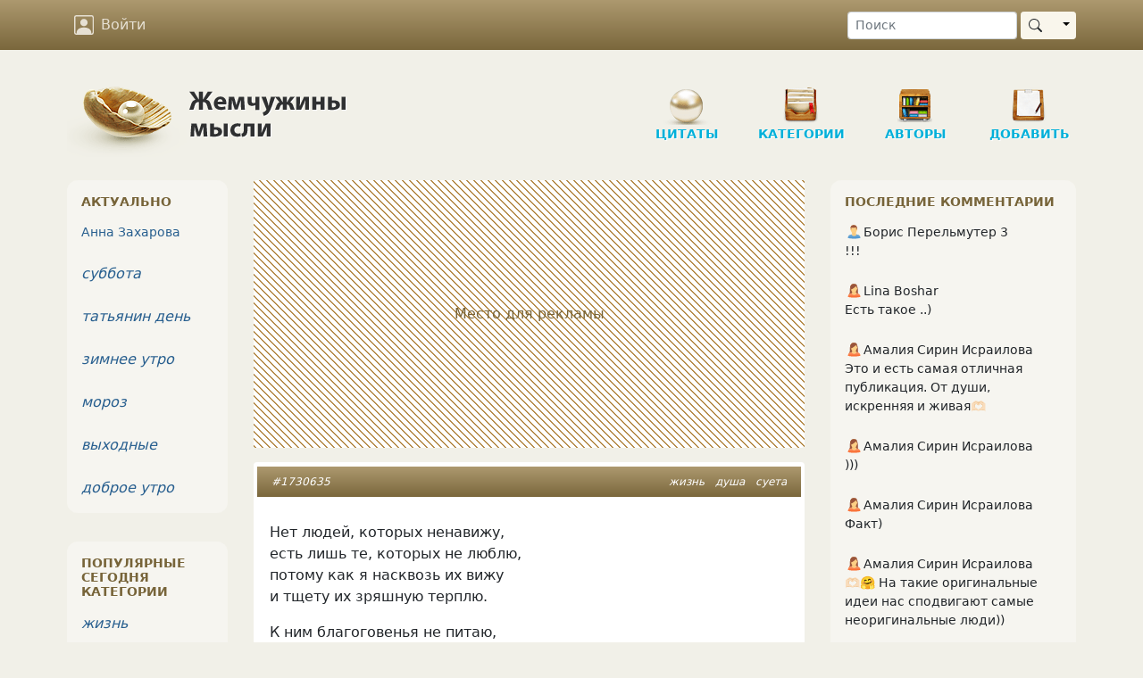

--- FILE ---
content_type: text/html; charset=UTF-8
request_url: https://www.inpearls.ru/1730635
body_size: 16357
content:
<!DOCTYPE html>
<html lang="ru">
<head>
	<meta charset="utf-8">
	<meta http-equiv="X-UA-Compatible" content="IE=edge">
	<meta name="viewport" content="width=device-width, initial-scale=1, shrink-to-fit=no">
    <title>Нет людей, которых ненавижу</title>
    <link rel="shortcut icon" href="/favicon.ico" />
    <link sizes="129x129" rel="apple-touch-icon" href="/img/apple-touch-icon2.png" />
    <script>window.yaContextCb=window.yaContextCb||[]</script>
    <meta name="author" content="Евгений Шушманов">
<meta content="Нет людей, которых ненавижу" property="og:title">
<meta content="есть лишь те, которых не люблю,
потому как я насквозь их вижу
и тщету их зряшную терплю.

К ним благоговенья не питаю,
не веду бессмысленных бесед,
их щедрот д…" property="og:description">
<meta content="article" property="og:type">
<meta content="https://www.inpearls.ru/1730635" property="og:url">
<meta content="Жемчужины мысли" property="og:site_name">
<meta content="https://www.inpearls.ru/png/1730635.png" property="og:image">
<meta name="keywords" content="жизнь, душа, суета">
<meta name="description" content="есть лишь те, которых не люблю,
потому как я насквозь их вижу
и тщету их зряшную терплю.

К ним благоговенья не питаю,
не веду бессмысленных бесед,
их щедрот д…">
<link href="https://www.inpearls.ru/1730635" rel="canonical">
<link href="https://www.inpearls.ru/png/1730635.png" rel="image_src">
<link href="/css/style.min.css?v=1655540604" rel="stylesheet">
<script src="https://yandex.ru/ads/system/context.js" async></script>
<script>var lastVisitTime = 0;
var loggedIn = false;
var isDesktop = true;</script>    <script type="application/ld+json">
        {
            "@context": "https://schema.org",
            "@type": "Organization",
            "name": "inpearls.ru",
            "url": "https://www.inpearls.ru/",
            "logo": "https://www.inpearls.ru/img/logo_dark.svg",
            "sameAs": [
                "https:\/\/ok.ru\/inpearls",
                "https:\/\/vk.com\/inpearls",
                "https:\/\/www.facebook.com\/inpearls",
                "https:\/\/t.me\/inpearls"
            ]
        }
    </script>
</head>
<body>
<nav class="navbar sticky-top navbar-expand-md navbar-dark mb-4">
    <div class="container">
        <a class="navbar-brand  d-md-none py-0" href="/"><img src="/img/inpearls35.png" srcset="/img/inpearls35.png 1x, /img/inpearls70.png 2x, /img/inpearls105.png 3x" alt="Жемчужины мысли" width="180" height="35"></a>
        
        
        <button class="navbar-toggler order-2" type="button" data-bs-toggle="collapse" data-bs-target="#navbarSupportedContent" aria-controls="navbarSupportedContent" aria-expanded="false" aria-label="Toggle navigation">
            <span class="navbar-toggler-icon"></span>
        </button>

    <div class="collapse navbar-collapse order-3 flex-grow-0" id="navbarSupportedContent">
        <ul class="navbar-nav">
                    <li class="nav-item mt-2 mt-md-0">
                <a href="#" class="nav-link" onclick="login(null); return false;">
                    <svg xmlns="http://www.w3.org/2000/svg" viewBox="0 0 16 16">
                        <path d="M11 6a3 3 0 1 1-6 0 3 3 0 0 1 6 0z"/>
                        <path d="M2 0a2 2 0 0 0-2 2v12a2 2 0 0 0 2 2h12a2 2 0 0 0 2-2V2a2 2 0 0 0-2-2H2zm12 1a1 1 0 0 1 1 1v12a1 1 0 0 1-1 1v-1c0-1-1-4-6-4s-6 3-6 4v1a1 1 0 0 1-1-1V2a1 1 0 0 1 1-1h12z"/>
                    </svg>
                    Войти
                </a>
            </li>
        
        </ul>
        <ul class="navbar-nav">
            <li class="nav-item d-md-none">
                <a href="/" class="nav-link">
                    <svg xmlns="http://www.w3.org/2000/svg" viewBox="0 0 16 16">
                        <path d="M8 15A7 7 0 1 1 8 1a7 7 0 0 1 0 14zm0 1A8 8 0 1 0 8 0a8 8 0 0 0 0 16z"/>
                    </svg>
                    Цитаты
                </a>
            </li>
            <li class="nav-item d-md-none">
                <a href="/tags/index" class="nav-link">
                    <svg xmlns="http://www.w3.org/2000/svg" viewBox="0 0 16 16">
                        <path d="M3 2v4.586l7 7L14.586 9l-7-7H3zM2 2a1 1 0 0 1 1-1h4.586a1 1 0 0 1 .707.293l7 7a1 1 0 0 1 0 1.414l-4.586 4.586a1 1 0 0 1-1.414 0l-7-7A1 1 0 0 1 2 6.586V2z"/>
                        <path d="M5.5 5a.5.5 0 1 1 0-1 .5.5 0 0 1 0 1zm0 1a1.5 1.5 0 1 0 0-3 1.5 1.5 0 0 0 0 3zM1 7.086a1 1 0 0 0 .293.707L8.75 15.25l-.043.043a1 1 0 0 1-1.414 0l-7-7A1 1 0 0 1 0 7.586V3a1 1 0 0 1 1-1v5.086z"/>
                    </svg>
                    Категории
                </a>
            </li>
            <li class="nav-item d-md-none">
                <a href="/authors/index" class="nav-link"><svg xmlns="http://www.w3.org/2000/svg"><use xlink:href="#ui_vector_pen"></use></svg> Авторы</a>
            </li>
            <li class="nav-item d-md-none">
                <a href="/pearls/create" class="nav-link">
                    <svg xmlns="http://www.w3.org/2000/svg" viewBox="0 0 16 16">
                        <path d="M8 15A7 7 0 1 1 8 1a7 7 0 0 1 0 14zm0 1A8 8 0 1 0 8 0a8 8 0 0 0 0 16z"/>
                        <path d="M8 4a.5.5 0 0 1 .5.5v3h3a.5.5 0 0 1 0 1h-3v3a.5.5 0 0 1-1 0v-3h-3a.5.5 0 0 1 0-1h3v-3A.5.5 0 0 1 8 4z"/>
                    </svg>
                    Новая публикация
                </a>
            </li>
            <li class="nav-item d-md-none me-3">
                <a href="/pearls/search" class="nav-link"><svg xmlns="http://www.w3.org/2000/svg"><use xlink:href="#ui_search"></use></svg> Поиск</a>
            </li>
        </ul>
    </div>
        <form class="d-none d-md-flex order-4 ms-5" role="search" action="/pearls/search" id="nav-search-form">
            <input type="text" class="form-control form-control-sm me-1" placeholder="Поиск" name="keyword">
            <div class="btn-group my-2 my-sm-0">
                <button type="submit" class="btn btn-sm btn-pearl-light d-flex align-items-center"><svg xmlns="http://www.w3.org/2000/svg"><use xlink:href="#ui_search"></use></svg></button>
                <button type="button" class="btn btn-sm btn-pearl-light dropdown-toggle dropdown-toggle-split" data-bs-toggle="dropdown" aria-haspopup="true" aria-expanded="false">
                    <span class="visually-hidden">Toggle Dropdown</span>
                </button>
                <div class="dropdown-menu dropdown-menu-end" aria-labelledby="btnGroupDrop1">
                    <a class="dropdown-item" href="#" onclick="$('#nav-search-form').submit();">Найти публикацию</a>
                    <a class="dropdown-item" href="#" onclick="$('#nav-search-form').attr('action', '/authors/search'); $('#nav-search-form').submit();">Найти автора</a>
                    <a class="dropdown-item" href="#" onclick="$('#nav-search-form').attr('action', '/tags/index'); $('#nav-search-form').submit();">Найти категорию</a>
                    <a class="dropdown-item" href="#" onclick="$('#nav-search-form').attr('action', '/members/search'); $('#nav-search-form').submit();">Найти участника</a>
                </div>
            </div>
        </form>
</nav>
<div class="container">
    <div class="row d-none d-md-flex">
        <div class="col-md-12" id="header">
            <a href="/" class="logo">
                <img src="/img/logo.png" class="d-none d-md-block" alt="Жемчужины мысли"/>
            </a>
            <ul class="nav d-none d-md-block" role="navigation" itemscope itemtype="http://www.schema.org/SiteNavigationElement">
    <li class="item d-none d-lg-block"
        itemprop="name"><a class="in-section sec-q" href="/" itemprop="url">Цитаты</a></li>
    <li class="item ms-3 ms-lg-4"
        itemprop="name"><a class="in-section sec-c" href="/tags/index" itemprop="url">Категории</a></li>
    <li class="item ms-3 ms-lg-4"
        itemprop="name"><a class="in-section sec-a" href="/authors/index" itemprop="url">Авторы </a></li>
    <li class="item ms-3 ms-lg-4"
        itemprop="name"><a class="in-section sec-n" href="/pearls/create" itemprop="url">Добавить</a></li>
</ul>
        </div>
    </div>

    

    <div class="row">
        <div class="col-md-8 col-lg-7 px-md-4">
    	    <!-- Yandex.RTB R-A-57509-1 --><div id="yandex_rtb_R-A-57509-1" class="pearl d-flex justify-content-center align-items-center mb-3" style="height: 300px;" data-block-id="R-A-57509-1"><div class="adv-placeholder">Место для рекламы</div></div>    <script>window.yaContextCb.push(()=>{
        Ya.Context.AdvManager.render({
            renderTo: "yandex_rtb_R-A-57509-1",
            blockId: "R-A-57509-1",
            
        })
    })</script>            
<div id="1730635" class="pearl mb-3" itemscope="itemscope" itemtype="https://schema.org/CreativeWork">        <div class="head px-2 px-sm-3 py-2">
        <div class="tags float-end" itemprop="keywords"><a href="/жизнь" title="жизнь (163013 публикаций)">жизнь</a> <a href="/душа" title="душа (29429 публикаций)">душа</a> <a href="/суета" title="суета (619 публикаций)">суета</a></div>
        <a href="/1730635" itemprop="url">#1730635</a>            </div>

    <div class="main"><div class="text" itemprop="text"><p>Нет людей, которых ненавижу,<br />
есть лишь те, которых не люблю,<br />
потому как я насквозь их вижу<br />
и тщету их зряшную терплю.</p>
<p>К ним благоговенья не питаю,<br />
не веду бессмысленных бесед,<br />
их щедрот душой не почитаю,<br />
как лохмотья суеты сует.</p>
<p>Пусть клянутся в бескорыстье мамой,<br />
рвут свою рубаху на груди,<br />
но душа моя не чтит рекламу,<br />
ведая, что будет впереди.</p>
<p>Неподъёмно ненависти бремя,<br />
тяжек груз, а жизнь так коротка,<br />
ни к чему впустую тратить время,<br />
лучше посмотреть на облака.</p>
<p>Как плывут они неторопливо:<br />
в бесконечном море корабли,<br />
чтоб увидеть с краешка обрыва,<br />
горизонт неведомой земли.</p>
<p>Лицемерьем душу не обижу,<br />
гневом от обид не ослеплю:<br />
нет людей, которых ненавижу,<br />
есть лишь те, которых я люблю&hellip;</p></div><div class="signature">&copy; <span itemprop="author" itemscope itemtype="http://schema.org/Person"><a href="/author/87861" title="Евгений Шушманов" itemprop="url"><span itemprop="name">Евгений Шушманов</span></a>&nbsp;<sup>85</sup></span></div></div>

        <div class="actions d-flex p-2">
		    <button class="vote" type="button" title="Нравится">
                <svg xmlns="http://www.w3.org/2000/svg"><use xlink:href="#ui_hand_thumbs_up"></use></svg>
            </button>
                        <button class="vote-count" type="button" title="Количество оценок">
                24            </button>
            		    <button class="favorite" type="button" title="Сохранить в сборник" data-published-by-herself="">
                <svg xmlns="http://www.w3.org/2000/svg"><use xlink:href="#ui_heart"></use></svg>
            </button>
                        <button class="favorite-count" type="button" title="Количество добавивших в сборники">
                4            </button>
                    <button class="btn-share" data-share-block=".pearl#1730635 .social" type="button" title="Поделиться">
            <svg xmlns="http://www.w3.org/2000/svg"><use xlink:href="#ui_share"></use></svg>
        </button>
        <div class="options">
            <button id="pearlMisc1730635" type="button" title="Дополнительные действия" data-bs-toggle="dropdown" aria-haspopup="true" aria-expanded="false">
                <svg xmlns="http://www.w3.org/2000/svg"><use xlink:href="#ui_three_dots"></use></svg>
            </button>
            <div class="dropdown-menu dropdown-menu-end" aria-labelledby="pearlMisc1730635"><a class="dropdown-item" href="#" onclick="if (!loggedIn) login(); else loadModal(&#039;/collections/pearl/id/1730635&#039;); return false;"><svg xmlns="http://www.w3.org/2000/svg"><use xlink:href="#ui_bookmark"></use></svg> Сборники</a><a class="dropdown-item toggle-alerts" href="#"><svg xmlns="http://www.w3.org/2000/svg"><use xlink:href="#ui_bell"></use></svg><span class="me-1">Уведомления</span><svg xmlns="http://www.w3.org/2000/svg" class="svg-checked ms-auto"><use xlink:href="#ui_check2_circle"></use></svg></a><a class="dropdown-item vote-minus" href="#" onclick="vote(&#039;1730635&#039;, &#039;-1&#039;, &#039;vote&#039;); return false;"><svg xmlns="http://www.w3.org/2000/svg"><use xlink:href="#ui_hand_thumbs_down"></use></svg><span class="me-1">Не нравится!</span><svg xmlns="http://www.w3.org/2000/svg" class="svg-checked ms-auto"><use xlink:href="#ui_check2_circle"></use></svg></a><div class="dropdown-divider"></div><a class="dropdown-item" href="#" onclick="loadModal(&#039;/pearl-complaints/select/id/1730635?type=correction&#039;, true); return false;"><svg xmlns="http://www.w3.org/2000/svg"><use xlink:href="#ui_eraser"></use></svg> Исправить</a><a class="dropdown-item" href="#" onclick="loadModal(&#039;/pearl-complaints/select/id/1730635?type=complaint&#039;, true); return false;"><svg xmlns="http://www.w3.org/2000/svg"><use xlink:href="#ui_exclamation_triangle"></use></svg> Претензия</a></div>        </div>
        <a class="comment-link" href="/1730635#comments">
            <svg class="me-1" xmlns="http://www.w3.org/2000/svg"><use xlink:href="#ui_chat"></use></svg><span class="caption">Обсудить</span>        </a>
    </div>
    
    <div class="social p-4 d-none"
         data-title="Нет людей, которых ненавижу"
         data-url="https://www.inpearls.ru/1730635"
         data-image="https://www.inpearls.ru/png/1730635.png"
         data-curtain
         data-copy="extraItem"
         data-size="l"
         data-shape="round"
         data-services="odnoklassniki,vkontakte,facebook,viber,whatsapp,telegram">
    </div>

        <div class="publisher">
        Опубликовала&nbsp;&nbsp;<span itemprop="publisher" itemscope itemtype="http://schema.org/Person"><a class="member-link" href="/members/show/id/231212" title="Демура" itemprop="url"><img src="/img/woman.svg" alt="пиктограмма женщины" class="sex-icon"><span itemprop="name">Демура</span></a></span>&nbsp;&nbsp;<span title="Дата публикации">09 мар 2022</span>                    <meta itemprop="datePublished" content="2022-03-09T07:06:10+03:00">
            <meta itemprop="dateModified" content="2022-03-09T07:06:10+03:00">
            </div>
        </div>

<a class="anchor" id="comments"></a>
<h6 id="comments-title">0 комментариев</h6>



<ul class="comments" id="comment-list">
    </ul>

<form class="comment-form bg-white rounded mb-3 p-3">
    <textarea class="form-control" name="text" maxlength="500" rows="2" placeholder="Написать комментарий…"></textarea>    <input type="hidden" name="pearlId" value="1730635">            <div class="actions d-none justify-content-end mt-2">
        <button type="button" class="btn btn-link btn-sm btn-cancel text-muted">Отменить</button>
        <button type="button" class="btn btn-sm btn-primary btn-reply" onclick="postComment(this)">
            <span class="spinner-border spinner-border-sm d-none" role="status" aria-hidden="true"></span>
            Отправить
        </button>
    </div>
</form>


    <hr>
<h3>Похожие цитаты</h3>
<!-- Yandex.RTB R-A-57509-4 --><div id="yandex_rtb_R-A-57509-4" class="pearl mb-3" data-block-id="R-A-57509-4"></div>    <script>window.yaContextCb.push(()=>{
        Ya.Context.AdvManager.render({
            renderTo: "yandex_rtb_R-A-57509-4",
            blockId: "R-A-57509-4",
            
        })
    })</script>        




<div>
            
<div id="1994861" class="pearl mb-3">        <div class="head px-2 px-sm-3 py-2">
        <div class="tags float-end"><a href="/душа" title="душа (29429 публикаций)">душа</a> <a href="/время" title="время (14885 публикаций)">время</a> <a href="/судьба" title="судьба (10738 публикаций)">судьба</a></div>
        <a href="/1994861">#1994861</a>            </div>

    <div class="main"><h4>Неотвратимость</h4><div class="text"><p>Через судьбу, каким&nbsp;бы не был путь,<br />
как не пытайся, даже и за плату,<br />
не перепрыгнуть, не перешагнуть,<br />
не суждено ни смерду, ни магнату.</p>
<p>Всесилен циферблат и стрелок ход,<br />
для времени границ нет и заслонов, <br />
его не перейти, как реку вброд,<br />
не отменить незыблемость законов.</p>
<p>Себя надеждой тщетной не неволь,<br />
пусть даже жил во всём ты безупречно,<br />
прими смиренно вечную юдоль,<br />
ведь невозможно быть живущим вечно.<br><button type="button" class="btn btn-xs btn-link read-further">… показать весь текст …</button></p></div><div class="signature">&copy; <a href="/author/87861" title="Евгений Шушманов">Евгений Шушманов</a>&nbsp;<sup>85</sup></div></div>

        <div class="actions d-flex p-2">
		    <button class="vote" type="button" title="Нравится">
                <svg xmlns="http://www.w3.org/2000/svg"><use xlink:href="#ui_hand_thumbs_up"></use></svg>
            </button>
                        <button class="vote-count" type="button" title="Количество оценок">
                30            </button>
            		    <button class="favorite" type="button" title="Сохранить в сборник" data-published-by-herself="">
                <svg xmlns="http://www.w3.org/2000/svg"><use xlink:href="#ui_heart"></use></svg>
            </button>
                    <button class="btn-share" data-share-block=".pearl#1994861 .social" type="button" title="Поделиться">
            <svg xmlns="http://www.w3.org/2000/svg"><use xlink:href="#ui_share"></use></svg>
        </button>
        <div class="options">
            <button id="pearlMisc1994861" type="button" title="Дополнительные действия" data-bs-toggle="dropdown" aria-haspopup="true" aria-expanded="false">
                <svg xmlns="http://www.w3.org/2000/svg"><use xlink:href="#ui_three_dots"></use></svg>
            </button>
            <div class="dropdown-menu dropdown-menu-end" aria-labelledby="pearlMisc1994861"><a class="dropdown-item" href="#" onclick="if (!loggedIn) login(); else loadModal(&#039;/collections/pearl/id/1994861&#039;); return false;"><svg xmlns="http://www.w3.org/2000/svg"><use xlink:href="#ui_bookmark"></use></svg> Сборники</a><a class="dropdown-item toggle-alerts" href="#"><svg xmlns="http://www.w3.org/2000/svg"><use xlink:href="#ui_bell"></use></svg><span class="me-1">Уведомления</span><svg xmlns="http://www.w3.org/2000/svg" class="svg-checked ms-auto"><use xlink:href="#ui_check2_circle"></use></svg></a><a class="dropdown-item vote-minus" href="#" onclick="vote(&#039;1994861&#039;, &#039;-1&#039;, &#039;vote&#039;); return false;"><svg xmlns="http://www.w3.org/2000/svg"><use xlink:href="#ui_hand_thumbs_down"></use></svg><span class="me-1">Не нравится!</span><svg xmlns="http://www.w3.org/2000/svg" class="svg-checked ms-auto"><use xlink:href="#ui_check2_circle"></use></svg></a><div class="dropdown-divider"></div><a class="dropdown-item" href="#" onclick="loadModal(&#039;/pearl-complaints/select/id/1994861?type=correction&#039;, true); return false;"><svg xmlns="http://www.w3.org/2000/svg"><use xlink:href="#ui_eraser"></use></svg> Исправить</a><a class="dropdown-item" href="#" onclick="loadModal(&#039;/pearl-complaints/select/id/1994861?type=complaint&#039;, true); return false;"><svg xmlns="http://www.w3.org/2000/svg"><use xlink:href="#ui_exclamation_triangle"></use></svg> Претензия</a></div>        </div>
        <a class="comment-link" href="/1994861#comments">
            <svg class="me-1" xmlns="http://www.w3.org/2000/svg"><use xlink:href="#ui_chat"></use></svg><span class="">6</span>        </a>
    </div>
    
    <div class="social p-4 d-none"
         data-title="Неотвратимость"
         data-url="https://www.inpearls.ru/1994861"
         data-image="https://www.inpearls.ru/png/1994861.png"
         data-curtain
         data-copy="extraItem"
         data-size="l"
         data-shape="round"
         data-services="odnoklassniki,vkontakte,facebook,viber,whatsapp,telegram">
    </div>

        <div class="publisher">
        Опубликовала&nbsp;&nbsp;<a class="member-link" href="/members/show/id/231212" title="Демура"><img src="/img/woman.svg" alt="пиктограмма женщины" class="sex-icon"><span>Демура</span></a>&nbsp;&nbsp;<span title="Дата публикации">26 апр 2024</span>            </div>
        </div>                	        
<div id="2013011" class="pearl mb-3">        <div class="head px-2 px-sm-3 py-2">
        <div class="tags float-end"><a href="/жизнь" title="жизнь (163013 публикаций)">жизнь</a> <a href="/судьба" title="судьба (10738 публикаций)">судьба</a> <a href="/мудрость" title="мудрость (9629 публикаций)">мудрость</a></div>
        <a href="/2013011">#2013011</a>            </div>

    <div class="main"><button type="button" class="btn-image" data-src="/img/pearls/48237/2013011-4133.jpg"><img src="/pearls/thumbnail/2013011/sm/1x/48237%2F2013011-4133.jpg" srcset="/pearls/thumbnail/2013011/sm/1x/48237%2F2013011-4133.jpg 1x, /pearls/thumbnail/2013011/sm/2x/48237%2F2013011-4133.jpg 2x, /pearls/thumbnail/2013011/sm/3x/48237%2F2013011-4133.jpg 3x" width="96" alt=""></button><h4>Как сладостны ...</h4><div class="text"><p>Как сладостны у молодых мечты,<br />
купить машину, дом, тур на Мальдивы<br />
и непременно быть с судьбой на&nbsp;&laquo;ты&raquo;,<br />
ценя своей карьеры перспективы.<br />
Они хотят сегодня и сейчас,<br />
поймать за хвост лукавую удачу,<br />
пока герой ещё не седовлас,<br />
чтоб получить бессмертие в придачу.<br />
Им невдомёк, что жизнь так коротка,<br />
что невозможно всё успеть и сразу&hellip;<br />
С земли не смотрят в небо свысока<br />
и мудрость не приходит по приказу.-.</p></div><div class="signature">&copy; <a href="/author/87861" title="Евгений Шушманов">Евгений Шушманов</a>&nbsp;<sup>85</sup></div></div>

        <div class="actions d-flex p-2">
		    <button class="vote" type="button" title="Нравится">
                <svg xmlns="http://www.w3.org/2000/svg"><use xlink:href="#ui_hand_thumbs_up"></use></svg>
            </button>
                        <button class="vote-count" type="button" title="Количество оценок">
                22            </button>
            		    <button class="favorite" type="button" title="Сохранить в сборник" data-published-by-herself="">
                <svg xmlns="http://www.w3.org/2000/svg"><use xlink:href="#ui_heart"></use></svg>
            </button>
                    <button class="btn-share" data-share-block=".pearl#2013011 .social" type="button" title="Поделиться">
            <svg xmlns="http://www.w3.org/2000/svg"><use xlink:href="#ui_share"></use></svg>
        </button>
        <div class="options">
            <button id="pearlMisc2013011" type="button" title="Дополнительные действия" data-bs-toggle="dropdown" aria-haspopup="true" aria-expanded="false">
                <svg xmlns="http://www.w3.org/2000/svg"><use xlink:href="#ui_three_dots"></use></svg>
            </button>
            <div class="dropdown-menu dropdown-menu-end" aria-labelledby="pearlMisc2013011"><a class="dropdown-item" href="#" onclick="if (!loggedIn) login(); else loadModal(&#039;/collections/pearl/id/2013011&#039;); return false;"><svg xmlns="http://www.w3.org/2000/svg"><use xlink:href="#ui_bookmark"></use></svg> Сборники</a><a class="dropdown-item toggle-alerts" href="#"><svg xmlns="http://www.w3.org/2000/svg"><use xlink:href="#ui_bell"></use></svg><span class="me-1">Уведомления</span><svg xmlns="http://www.w3.org/2000/svg" class="svg-checked ms-auto"><use xlink:href="#ui_check2_circle"></use></svg></a><a class="dropdown-item vote-minus" href="#" onclick="vote(&#039;2013011&#039;, &#039;-1&#039;, &#039;vote&#039;); return false;"><svg xmlns="http://www.w3.org/2000/svg"><use xlink:href="#ui_hand_thumbs_down"></use></svg><span class="me-1">Не нравится!</span><svg xmlns="http://www.w3.org/2000/svg" class="svg-checked ms-auto"><use xlink:href="#ui_check2_circle"></use></svg></a><div class="dropdown-divider"></div><a class="dropdown-item" href="#" onclick="loadModal(&#039;/pearl-complaints/select/id/2013011?type=correction&#039;, true); return false;"><svg xmlns="http://www.w3.org/2000/svg"><use xlink:href="#ui_eraser"></use></svg> Исправить</a><a class="dropdown-item" href="#" onclick="loadModal(&#039;/pearl-complaints/select/id/2013011?type=complaint&#039;, true); return false;"><svg xmlns="http://www.w3.org/2000/svg"><use xlink:href="#ui_exclamation_triangle"></use></svg> Претензия</a></div>        </div>
        <a class="comment-link" href="/2013011#comments">
            <svg class="me-1" xmlns="http://www.w3.org/2000/svg"><use xlink:href="#ui_chat"></use></svg><span class="">2</span>        </a>
    </div>
    
    <div class="social p-4 d-none"
         data-title="Как сладостны ... – Евгений Шушманов"
         data-url="https://www.inpearls.ru/2013011"
         data-image="https://www.inpearls.ru/img/pearls/48237/2013011-4133.jpg"
         data-curtain
         data-copy="extraItem"
         data-size="l"
         data-shape="round"
         data-services="odnoklassniki,vkontakte,facebook,viber,whatsapp,telegram">
    </div>

        <div class="publisher">
        Опубликовал&nbsp;&nbsp;<a class="member-link" href="/members/show/id/217898" title="Евгений Бригиневич- Снежин"><img src="/img/man.svg" alt="пиктограмма мужчины" class="sex-icon"><span>Евгений Бригиневич-</span></a>&nbsp;&nbsp;<span title="Дата публикации">17 июн 2024</span>            </div>
        </div>                	        
<div id="1749697" class="pearl mb-3">        <div class="head px-2 px-sm-3 py-2">
        <div class="tags float-end"><a href="/любовь" title="любовь (117678 публикаций)">любовь</a> <a href="/жизнь" title="жизнь (163013 публикаций)">жизнь</a> <a href="/друзья" title="друзья (7738 публикаций)">друзья</a> <a href="/предательство и обман" title="предательство и обман (7 публикаций)">предательство и обман</a></div>
        <a href="/1749697">#1749697</a>            </div>

    <div class="main"><h4>Прохвост</h4><div class="text"><p>Иной поёт, как майский соловей,<br />
клянясь в любви до гроба или дальше,<br />
но ищет только выгоды своей,<br />
скрывая правду за слащавой фальшью.</p>
<p>Он и в любви алкает барыша<br />
и мимо не пропустит женской юбки,<br />
пусть призывает к верности душа,<br />
но телом не идёт ей на уступки.</p>
<p>Другой клянётся другу, что он друг<br />
и снять готов последнюю рубаху,<br />
но если жизнь отдать придётся вдруг,<br />
такой за друга не пойдёт на плаху.<br><button type="button" class="btn btn-xs btn-link read-further">… показать весь текст …</button></p></div><div class="signature">&copy; <a href="/author/87861" title="Евгений Шушманов">Евгений Шушманов</a>&nbsp;<sup>85</sup></div></div>

        <div class="actions d-flex p-2">
		    <button class="vote" type="button" title="Нравится">
                <svg xmlns="http://www.w3.org/2000/svg"><use xlink:href="#ui_hand_thumbs_up"></use></svg>
            </button>
                        <button class="vote-count" type="button" title="Количество оценок">
                23            </button>
            		    <button class="favorite" type="button" title="Сохранить в сборник" data-published-by-herself="">
                <svg xmlns="http://www.w3.org/2000/svg"><use xlink:href="#ui_heart"></use></svg>
            </button>
                        <button class="favorite-count" type="button" title="Количество добавивших в сборники">
                2            </button>
                    <button class="btn-share" data-share-block=".pearl#1749697 .social" type="button" title="Поделиться">
            <svg xmlns="http://www.w3.org/2000/svg"><use xlink:href="#ui_share"></use></svg>
        </button>
        <div class="options">
            <button id="pearlMisc1749697" type="button" title="Дополнительные действия" data-bs-toggle="dropdown" aria-haspopup="true" aria-expanded="false">
                <svg xmlns="http://www.w3.org/2000/svg"><use xlink:href="#ui_three_dots"></use></svg>
            </button>
            <div class="dropdown-menu dropdown-menu-end" aria-labelledby="pearlMisc1749697"><a class="dropdown-item" href="#" onclick="if (!loggedIn) login(); else loadModal(&#039;/collections/pearl/id/1749697&#039;); return false;"><svg xmlns="http://www.w3.org/2000/svg"><use xlink:href="#ui_bookmark"></use></svg> Сборники</a><a class="dropdown-item toggle-alerts" href="#"><svg xmlns="http://www.w3.org/2000/svg"><use xlink:href="#ui_bell"></use></svg><span class="me-1">Уведомления</span><svg xmlns="http://www.w3.org/2000/svg" class="svg-checked ms-auto"><use xlink:href="#ui_check2_circle"></use></svg></a><a class="dropdown-item vote-minus" href="#" onclick="vote(&#039;1749697&#039;, &#039;-1&#039;, &#039;vote&#039;); return false;"><svg xmlns="http://www.w3.org/2000/svg"><use xlink:href="#ui_hand_thumbs_down"></use></svg><span class="me-1">Не нравится!</span><svg xmlns="http://www.w3.org/2000/svg" class="svg-checked ms-auto"><use xlink:href="#ui_check2_circle"></use></svg></a><div class="dropdown-divider"></div><a class="dropdown-item" href="#" onclick="loadModal(&#039;/pearl-complaints/select/id/1749697?type=correction&#039;, true); return false;"><svg xmlns="http://www.w3.org/2000/svg"><use xlink:href="#ui_eraser"></use></svg> Исправить</a><a class="dropdown-item" href="#" onclick="loadModal(&#039;/pearl-complaints/select/id/1749697?type=complaint&#039;, true); return false;"><svg xmlns="http://www.w3.org/2000/svg"><use xlink:href="#ui_exclamation_triangle"></use></svg> Претензия</a></div>        </div>
        <a class="comment-link" href="/1749697#comments">
            <svg class="me-1" xmlns="http://www.w3.org/2000/svg"><use xlink:href="#ui_chat"></use></svg><span class="caption">Обсудить</span>        </a>
    </div>
    
    <div class="social p-4 d-none"
         data-title="Прохвост"
         data-url="https://www.inpearls.ru/1749697"
         data-image="https://www.inpearls.ru/png/1749697.png"
         data-curtain
         data-copy="extraItem"
         data-size="l"
         data-shape="round"
         data-services="odnoklassniki,vkontakte,facebook,viber,whatsapp,telegram">
    </div>

        <div class="publisher">
        Опубликовала&nbsp;&nbsp;<a class="member-link" href="/members/show/id/231212" title="Демура"><img src="/img/woman.svg" alt="пиктограмма женщины" class="sex-icon"><span>Демура</span></a>&nbsp;&nbsp;<span title="Дата публикации">26 апр 2022</span>            </div>
        </div>        <!-- Yandex.RTB R-A-57509-4 --><div id="yandex_rtb_R-A-57509-4" class="pearl mb-3" data-block-id="R-A-57509-4"></div>    <script>window.yaContextCb.push(()=>{
        Ya.Context.AdvManager.render({
            renderTo: "yandex_rtb_R-A-57509-4",
            blockId: "R-A-57509-4",
            
        })
    })</script>                	        
<div id="1812350" class="pearl mb-3">        <div class="head px-2 px-sm-3 py-2">
        <div class="tags float-end"><a href="/время" title="время (14885 публикаций)">время</a> <a href="/суета" title="суета (619 публикаций)">суета</a> <a href="/окно" title="окно (664 публикации)">окно</a> <a href="/стихи о жизни" title="стихи о жизни (6806 публикаций)">стихи о жизни</a></div>
        <a href="/1812350">#1812350</a>            </div>

    <div class="main"><h4>Литерный</h4><div class="text"><p>Как &laquo;литерный&raquo; время бежит:<br />
все светофоры &laquo;зелёные&raquo;,<br />
лишь ложка в стакане дрожит,<br />
в надежде, что рельсы калёные.</p>
<p>А рельсы надёжны и пря&rsquo;мы,<br />
с такими беды не случится<br />
и гонит состав упрямо<br />
вперёд, в пункт конечный свой, мчится.</p>
<p>Сменяет закаты рассвет,<br />
мелькают событья и лица,<br />
блестя суетою сует,<br />
житейская мчит колесница.<br><button type="button" class="btn btn-xs btn-link read-further">… показать весь текст …</button></p></div><div class="signature">&copy; <a href="/author/87861" title="Евгений Шушманов">Евгений Шушманов</a>&nbsp;<sup>85</sup></div></div>

        <div class="actions d-flex p-2">
		    <button class="vote" type="button" title="Нравится">
                <svg xmlns="http://www.w3.org/2000/svg"><use xlink:href="#ui_hand_thumbs_up"></use></svg>
            </button>
                        <button class="vote-count" type="button" title="Количество оценок">
                15            </button>
            		    <button class="favorite" type="button" title="Сохранить в сборник" data-published-by-herself="">
                <svg xmlns="http://www.w3.org/2000/svg"><use xlink:href="#ui_heart"></use></svg>
            </button>
                    <button class="btn-share" data-share-block=".pearl#1812350 .social" type="button" title="Поделиться">
            <svg xmlns="http://www.w3.org/2000/svg"><use xlink:href="#ui_share"></use></svg>
        </button>
        <div class="options">
            <button id="pearlMisc1812350" type="button" title="Дополнительные действия" data-bs-toggle="dropdown" aria-haspopup="true" aria-expanded="false">
                <svg xmlns="http://www.w3.org/2000/svg"><use xlink:href="#ui_three_dots"></use></svg>
            </button>
            <div class="dropdown-menu dropdown-menu-end" aria-labelledby="pearlMisc1812350"><a class="dropdown-item" href="#" onclick="if (!loggedIn) login(); else loadModal(&#039;/collections/pearl/id/1812350&#039;); return false;"><svg xmlns="http://www.w3.org/2000/svg"><use xlink:href="#ui_bookmark"></use></svg> Сборники</a><a class="dropdown-item toggle-alerts" href="#"><svg xmlns="http://www.w3.org/2000/svg"><use xlink:href="#ui_bell"></use></svg><span class="me-1">Уведомления</span><svg xmlns="http://www.w3.org/2000/svg" class="svg-checked ms-auto"><use xlink:href="#ui_check2_circle"></use></svg></a><a class="dropdown-item vote-minus" href="#" onclick="vote(&#039;1812350&#039;, &#039;-1&#039;, &#039;vote&#039;); return false;"><svg xmlns="http://www.w3.org/2000/svg"><use xlink:href="#ui_hand_thumbs_down"></use></svg><span class="me-1">Не нравится!</span><svg xmlns="http://www.w3.org/2000/svg" class="svg-checked ms-auto"><use xlink:href="#ui_check2_circle"></use></svg></a><div class="dropdown-divider"></div><a class="dropdown-item" href="#" onclick="loadModal(&#039;/pearl-complaints/select/id/1812350?type=correction&#039;, true); return false;"><svg xmlns="http://www.w3.org/2000/svg"><use xlink:href="#ui_eraser"></use></svg> Исправить</a><a class="dropdown-item" href="#" onclick="loadModal(&#039;/pearl-complaints/select/id/1812350?type=complaint&#039;, true); return false;"><svg xmlns="http://www.w3.org/2000/svg"><use xlink:href="#ui_exclamation_triangle"></use></svg> Претензия</a></div>        </div>
        <a class="comment-link" href="/1812350#comments">
            <svg class="me-1" xmlns="http://www.w3.org/2000/svg"><use xlink:href="#ui_chat"></use></svg><span class="">2</span>        </a>
    </div>
    
    <div class="social p-4 d-none"
         data-title="Литерный"
         data-url="https://www.inpearls.ru/1812350"
         data-image="https://www.inpearls.ru/png/1812350.png"
         data-curtain
         data-copy="extraItem"
         data-size="l"
         data-shape="round"
         data-services="odnoklassniki,vkontakte,facebook,viber,whatsapp,telegram">
    </div>

        <div class="publisher">
        Опубликовала&nbsp;&nbsp;<a class="member-link" href="/members/show/id/231212" title="Демура"><img src="/img/woman.svg" alt="пиктограмма женщины" class="sex-icon"><span>Демура</span></a>&nbsp;&nbsp;<span title="Дата публикации">28 окт 2022</span>            </div>
        </div>                	        
<div id="1870796" class="pearl mb-3">        <div class="head px-2 px-sm-3 py-2">
        <div class="tags float-end"><a href="/жизнь" title="жизнь (163013 публикаций)">жизнь</a> <a href="/философское" title="философское (7670 публикаций)">философское</a></div>
        <a href="/1870796">#1870796</a>            </div>

    <div class="main"><button type="button" class="btn-image" data-src="/img/pearls/32006/1870507-9329.jpg"><img src="/pearls/thumbnail/1870796/sm/1x/32006%2F1870507-9329.jpg" srcset="/pearls/thumbnail/1870796/sm/1x/32006%2F1870507-9329.jpg 1x, /pearls/thumbnail/1870796/sm/2x/32006%2F1870507-9329.jpg 2x, /pearls/thumbnail/1870796/sm/3x/32006%2F1870507-9329.jpg 3x" width="96" alt=""></button><h4>Жизнь прекрасна</h4><div class="text"><p>Сомненья прочь, ведь жизнь всегда прекрасна,<br />
пусть с болью неожиданных разлук,<br />
но радость не растрачена напрасно,<br />
не избежав в судьбе душевных мук.</p>
<p>Пусть счастье иногда лишь только снилось,<br />
пусть беспощадна жизнь была порой,<br />
С кем не бывает? Да и приходилось<br />
менять с мажора на минор настрой.</p>
<p>Но наполняла паруса на судне<br />
мечта, что налетала, словно шквал<br />
и становились праздниками будни,<br />
круша печали, как девятый вал.<br><button type="button" class="btn btn-xs btn-link read-further">… показать весь текст …</button></p></div><div class="signature">&copy; <a href="/author/87861" title="Евгений Шушманов">Евгений Шушманов</a>&nbsp;<sup>85</sup></div></div>

        <div class="actions d-flex p-2">
		    <button class="vote" type="button" title="Нравится">
                <svg xmlns="http://www.w3.org/2000/svg"><use xlink:href="#ui_hand_thumbs_up"></use></svg>
            </button>
                        <button class="vote-count" type="button" title="Количество оценок">
                6            </button>
            		    <button class="favorite" type="button" title="Сохранить в сборник" data-published-by-herself="">
                <svg xmlns="http://www.w3.org/2000/svg"><use xlink:href="#ui_heart"></use></svg>
            </button>
                    <button class="btn-share" data-share-block=".pearl#1870796 .social" type="button" title="Поделиться">
            <svg xmlns="http://www.w3.org/2000/svg"><use xlink:href="#ui_share"></use></svg>
        </button>
        <div class="options">
            <button id="pearlMisc1870796" type="button" title="Дополнительные действия" data-bs-toggle="dropdown" aria-haspopup="true" aria-expanded="false">
                <svg xmlns="http://www.w3.org/2000/svg"><use xlink:href="#ui_three_dots"></use></svg>
            </button>
            <div class="dropdown-menu dropdown-menu-end" aria-labelledby="pearlMisc1870796"><a class="dropdown-item" href="#" onclick="if (!loggedIn) login(); else loadModal(&#039;/collections/pearl/id/1870796&#039;); return false;"><svg xmlns="http://www.w3.org/2000/svg"><use xlink:href="#ui_bookmark"></use></svg> Сборники</a><a class="dropdown-item toggle-alerts" href="#"><svg xmlns="http://www.w3.org/2000/svg"><use xlink:href="#ui_bell"></use></svg><span class="me-1">Уведомления</span><svg xmlns="http://www.w3.org/2000/svg" class="svg-checked ms-auto"><use xlink:href="#ui_check2_circle"></use></svg></a><a class="dropdown-item vote-minus" href="#" onclick="vote(&#039;1870796&#039;, &#039;-1&#039;, &#039;vote&#039;); return false;"><svg xmlns="http://www.w3.org/2000/svg"><use xlink:href="#ui_hand_thumbs_down"></use></svg><span class="me-1">Не нравится!</span><svg xmlns="http://www.w3.org/2000/svg" class="svg-checked ms-auto"><use xlink:href="#ui_check2_circle"></use></svg></a><div class="dropdown-divider"></div><a class="dropdown-item" href="#" onclick="loadModal(&#039;/pearl-complaints/select/id/1870796?type=correction&#039;, true); return false;"><svg xmlns="http://www.w3.org/2000/svg"><use xlink:href="#ui_eraser"></use></svg> Исправить</a><a class="dropdown-item" href="#" onclick="loadModal(&#039;/pearl-complaints/select/id/1870796?type=complaint&#039;, true); return false;"><svg xmlns="http://www.w3.org/2000/svg"><use xlink:href="#ui_exclamation_triangle"></use></svg> Претензия</a></div>        </div>
        <a class="comment-link" href="/1870796#comments">
            <svg class="me-1" xmlns="http://www.w3.org/2000/svg"><use xlink:href="#ui_chat"></use></svg><span class="caption">Обсудить</span>        </a>
    </div>
    
    <div class="social p-4 d-none"
         data-title="Жизнь прекрасна – Евгений Шушманов"
         data-url="https://www.inpearls.ru/1870796"
         data-image="https://www.inpearls.ru/img/pearls/32006/1870507-9329.jpg"
         data-curtain
         data-copy="extraItem"
         data-size="l"
         data-shape="round"
         data-services="odnoklassniki,vkontakte,facebook,viber,whatsapp,telegram">
    </div>

        <div class="publisher">
        Опубликовала&nbsp;&nbsp;<a class="member-link" href="/members/show/id/250655" title="Tina L"><img src="/img/woman.svg" alt="пиктограмма женщины" class="sex-icon"><span>Tina L</span></a>&nbsp;&nbsp;<span title="Дата публикации">05 мая 2023</span>            </div>
        </div>                	</div>


<div class="d-grid gap-2">
            <a href="/pearls/seven-week-top" class="btn btn-outline-secondary">Лучшие цитаты за 7 недель</a>
    
                                    <a class="btn btn-outline-secondary" href="/author/87861">Евгений Шушманов: 85 цитат</a>            
    </div>
<hr>

<div class="d-none">
    <div id="reply-comment" class="overflow-auto">
        <form class="border-top pt-3 px-1">
            <input type="hidden" name="parentId" value="">            <input type="hidden" name="pearlId" value="1730635">                                    <textarea class="form-control" name="text" maxlength="500" rows="2" placeholder="Написать ответ…"></textarea>            <div class="actions d-flex justify-content-end my-2">
                <button type="button" class="btn btn-link btn-sm btn-cancel text-muted">Отменить</button>
                <button type="button" class="btn btn-sm btn-primary btn-reply" onclick="postComment(this)">
                    <span class="spinner-border spinner-border-sm d-none" role="status" aria-hidden="true"></span>
                    Отправить
                </button>
            </div>
        </form>
    </div>
</div>
    </div>

<div class="col-md-4 col-lg-3" id="right-side-bar">
    	<div class="portlet">
    <h6>Последние комментарии</h6>
                            <p>
            <a class="member-link" href="/members/show/id/407124" title="Борис Перельмутер 3"><img src="/img/man.svg" alt="пиктограмма мужчины" class="sex-icon"><span>Борис Перельмутер 3</span></a>            <a class="text-body" href="/2199860#10476699">!!!</a>        </p>
                            <p>
            <a class="member-link" href="/members/show/id/200667" title="Lina Boshar"><img src="/img/woman.svg" alt="пиктограмма женщины" class="sex-icon"><span>Lina Boshar</span></a>            <a class="text-body" href="/2199859#10476698">Есть такое ..)</a>        </p>
                            <p>
            <a class="member-link" href="/members/show/id/408782" title="Амалия Сирин Исраилова"><img src="/img/woman.svg" alt="пиктограмма женщины" class="sex-icon"><span>Амалия Сирин Исраилова</span></a>            <a class="text-body" href="/2199840#10476692">Это и есть самая отличная публикация. От души, искренняя и живая🫶🏻</a>        </p>
                            <p>
            <a class="member-link" href="/members/show/id/408782" title="Амалия Сирин Исраилова"><img src="/img/woman.svg" alt="пиктограмма женщины" class="sex-icon"><span>Амалия Сирин Исраилова</span></a>            <a class="text-body" href="/2199845#10476689">)))</a>        </p>
                            <p>
            <a class="member-link" href="/members/show/id/408782" title="Амалия Сирин Исраилова"><img src="/img/woman.svg" alt="пиктограмма женщины" class="sex-icon"><span>Амалия Сирин Исраилова</span></a>            <a class="text-body" href="/2199859#10476688">Факт)</a>        </p>
                            <p>
            <a class="member-link" href="/members/show/id/408782" title="Амалия Сирин Исраилова"><img src="/img/woman.svg" alt="пиктограмма женщины" class="sex-icon"><span>Амалия Сирин Исраилова</span></a>            <a class="text-body" href="/2199859#10476687">🫶🏻🤗
На такие оригинальные идеи нас сподвигают самые неоригинальные люди))</a>        </p>
                            <p>
            <a class="member-link" href="/members/show/id/231212" title="Демура"><img src="/img/woman.svg" alt="пиктограмма женщины" class="sex-icon"><span>Демура</span></a>            <a class="text-body" href="/2199841#10476686">Счастья без удачи не бывает ...</a>        </p>
                            <p>
            <a class="member-link" href="/members/show/id/231212" title="Демура"><img src="/img/woman.svg" alt="пиктограмма женщины" class="sex-icon"><span>Демура</span></a>            <a class="text-body" href="/2199841#10476684">Всё верно, Александр!</a>        </p>
                            <p>
            <a class="member-link" href="/members/show/id/407124" title="Борис Перельмутер 3"><img src="/img/man.svg" alt="пиктограмма мужчины" class="sex-icon"><span>Борис Перельмутер 3</span></a>            <a class="text-body" href="/2199787#10476682">верующий</a>        </p>
                            <p>
            <a class="member-link" href="/members/show/id/370100" title="Наташа Воронцова"><img src="/img/woman.svg" alt="пиктограмма женщины" class="sex-icon"><span>Наташа Воронцова</span></a>            <a class="text-body" href="/2199845#10476679">И каждый знает тропы и пароли, 
Но почему-то в жизненной борьбе 
Один из ста имеет силу воли, 
Чт...</a>        </p>
        <a href="/comments/index">ещё комментарии &#11157;</a>
</div>
    <div class="portlet">
    <h6>Лучшие комментарии за сутки</h6>
            <p>
            <a class="member-link" href="/members/show/id/176974" title="Константин Мака"><img src="/img/man.svg" alt="пиктограмма мужчины" class="sex-icon"><span>Константин Мака</span></a>            <a class="text-body" href="/2199431#10476116">Всё правильно..)
В каждом человеке живёт его  -&quot;чёрный человек&quot;..
Лучше Есенина об этом (думаю) ещ...</a>        </p>
            <p>
            <a class="member-link" href="/members/show/id/408782" title="Амалия Сирин Исраилова"><img src="/img/woman.svg" alt="пиктограмма женщины" class="sex-icon"><span>Амалия Сирин Исраилова</span></a>            <a class="text-body" href="/2199840#10476589">Это именно то, что нужно 🤗
Доброе утро🌷</a>        </p>
            <p>
            <a class="member-link" href="/members/show/id/362510" title="Феликс Тамаркин"><img src="/img/man.svg" alt="пиктограмма мужчины" class="sex-icon"><span>Феликс Тамаркин</span></a>            <a class="text-body" href="/2199854#10476652">Прекрасно сказано и очень точно!!!Ведь именно в этом и таится подлинный шарм и необъяснимая,убийстве...</a>        </p>
    </div>
		<div class="portlet">

    <h6>Цитаты известных людей</h6>
            <p>
            <a class="author-link" href="/author/erich+maria+remarque" title="Эрих Мария Ремарк">Эрих Мария Ремарк</a>        </p>
            <p>
            <a class="author-link" href="/author/paulo+coelho" title="Пауло Коэльо">Пауло Коэльо</a>        </p>
            <p>
            <a class="author-link" href="/author/omar+khayyam" title="Омар Хайям">Омар Хайям</a>        </p>
            <p>
            <a class="author-link" href="/author/william+shakespeare" title="Уильям Шекспир">Уильям Шекспир</a>        </p>
            <p>
            <a class="author-link" href="/author/leo+tolstoy" title="Лев Николаевич Толстой">Лев Николаевич Толстой</a>        </p>
            <p>
            <a class="author-link" href="/author/oscar+wilde" title="Оскар Уайльд">Оскар Уайльд</a>        </p>
            <p>
            <a class="author-link" href="/author/igor+guberman" title="Игорь Губерман">Игорь Губерман</a>        </p>
            <p>
            <a class="author-link" href="/author/marina+tsvetaeva" title="Марина Цветаева">Марина Цветаева</a>        </p>
            <p>
            <a class="author-link" href="/author/elchin+safarli" title="Эльчин Сафарли">Эльчин Сафарли</a>        </p>
            <p>
            <a class="author-link" href="/author/mihail+zhvaneckiy" title="Михаил Жванецкий">Михаил Жванецкий</a>        </p>
        <a href="/authors/index">все авторы &#11157;</a>
</div>
</div>

<div class="col-lg-2 order-last order-lg-first" id="left-side-bar">
	<div class="portlet">
  <h6>Актуально</h6>
          <p>
                        <a href="/author/66512" title="Анна Захарова">Анна Захарова</a>                </p>
          <p>
                        <a class="tag-link" href="/суббота" title="суббота (109 публикаций)">суббота</a>                </p>
          <p>
                        <a class="tag-link" href="/татьянин день" title="татьянин день (63 публикации)">татьянин день</a>                </p>
          <p>
                        <a class="tag-link" href="/зимнее утро" title="зимнее утро (27 публикаций)">зимнее утро</a>                </p>
          <p>
                        <a class="tag-link" href="/мороз" title="мороз (556 публикаций)">мороз</a>                </p>
          <p>
                        <a class="tag-link" href="/выходные" title="выходные (442 публикации)">выходные</a>                </p>
          <p>
                        <a class="tag-link" href="/доброе утро" title="доброе утро (374 публикации)">доброе утро</a>                </p>
    </div>
    <div class="portlet">
    <h6>Популярные сегодня категории</h6>
            <p>
            <a class="tag-link" href="/жизнь" title="жизнь (163014 публикаций)">жизнь</a>        </p>
            <p>
            <a class="tag-link" href="/люди" title="люди (51401 публикаций)">люди</a>        </p>
            <p>
            <a class="tag-link" href="/любовь" title="любовь (117678 публикаций)">любовь</a>        </p>
            <p>
            <a class="tag-link" href="/мысли" title="мысли (261635 публикаций)">мысли</a>        </p>
            <p>
            <a class="tag-link" href="/юмор" title="юмор (158619 публикаций)">юмор</a>        </p>
            <p>
            <a class="tag-link" href="/душа" title="душа (29429 публикаций)">душа</a>        </p>
            <p>
            <a class="tag-link" href="/ирония" title="ирония (85824 публикаций)">ирония</a>        </p>
            <p>
            <a class="tag-link" href="/мир" title="мир (12429 публикаций)">мир</a>        </p>
            <p>
            <a class="tag-link" href="/стихи" title="стихи (214712 публикаций)">стихи</a>        </p>
            <p>
            <a class="tag-link" href="/день" title="день (3681 публикаций)">день</a>        </p>
            <p>
            <a class="tag-link" href="/женщины" title="женщины (23427 публикаций)">женщины</a>        </p>
            <p>
            <a class="tag-link" href="/интернет" title="интернет (4577 публикаций)">интернет</a>        </p>
            <p>
            <a class="tag-link" href="/мудрость" title="мудрость (9629 публикаций)">мудрость</a>        </p>
            <p>
            <a class="tag-link" href="/счастье" title="счастье (23916 публикаций)">счастье</a>        </p>
        <a href="/tags/index">все категории &#11157;</a>
</div>
	<div class="portlet">
    <h6>Топ участников</h6>
            <p class="ellipsis">
            <a class="member-link" href="/members/show/id/410099" title="Двенадцать струн"><img src="/img/woman.svg" alt="пиктограмма женщины" class="sex-icon"><span>Двенадцать струн</span></a>        </p>
            <p class="ellipsis">
            <a class="member-link" href="/members/show/id/370100" title="Наташа Воронцова"><img src="/img/woman.svg" alt="пиктограмма женщины" class="sex-icon"><span>Наташа Воронцова</span></a>        </p>
            <p class="ellipsis">
            <a class="member-link" href="/members/show/id/231212" title="Демура"><img src="/img/woman.svg" alt="пиктограмма женщины" class="sex-icon"><span>Демура</span></a>        </p>
            <p class="ellipsis">
            <a class="member-link" href="/members/show/id/154629" title="Галина Суховерх"><img src="/img/woman.svg" alt="пиктограмма женщины" class="sex-icon"><span>Галина Суховерх</span></a>        </p>
            <p class="ellipsis">
            <a class="member-link" href="/members/show/id/102122" title="Григорьевна"><img src="/img/woman.svg" alt="пиктограмма женщины" class="sex-icon"><span>Григорьевна</span></a>        </p>
            <p class="ellipsis">
            <a class="member-link" href="/members/show/id/408782" title="Амалия Сирин Исраилова"><img src="/img/woman.svg" alt="пиктограмма женщины" class="sex-icon"><span>Амалия Сирин Исраилова</span></a>        </p>
            <p class="ellipsis">
            <a class="member-link" href="/members/show/id/346117" title="Миралана"><img src="/img/woman.svg" alt="пиктограмма женщины" class="sex-icon"><span>Миралана</span></a>        </p>
            <p class="ellipsis">
            <a class="member-link" href="/members/show/id/382592" title="Константин Балухта"><img src="/img/man.svg" alt="пиктограмма мужчины" class="sex-icon"><span>Константин Балухта</span></a>        </p>
            <p class="ellipsis">
            <a class="member-link" href="/members/show/id/403920" title="Арыстан Тастанов"><img src="/img/man.svg" alt="пиктограмма мужчины" class="sex-icon"><span>Арыстан Тастанов</span></a>        </p>
            <p class="ellipsis">
            <a class="member-link" href="/members/show/id/370660" title="Natali Leonova"><img src="/img/woman.svg" alt="пиктограмма женщины" class="sex-icon"><span>Natali Leonova</span></a>        </p>
        <a href="/members/top">весь топ &#11157;</a></div>
		</div>

    </div>

            <div class="row">
            <!-- Yandex.RTB R-A-57509-6 --><div id="yandex_rtb_R-A-57509-6" class="col-12 mb-3" data-block-id="R-A-57509-6"></div>    <script>window.yaContextCb.push(()=>{
        Ya.Context.AdvManager.render({
            renderTo: "yandex_rtb_R-A-57509-6",
            blockId: "R-A-57509-6",
            
        })
    })</script>                </div>
    
    <footer class="row border rounded mx-2 my-3 p-4">
        <div class="col-sm-6">
            <p><a href="/user-agreement" rel="nofollow">Пользовательское соглашение</a></p>
            <p><a href="/terms" rel="nofollow">Конфиденциальность</a></p>
        </div>
        <div class="col-sm-6 d-flex flex-column justify-content-end align-items-sm-end mt-3">
            <p>© 2009-2026 InPearls.ru</p>
            <p>Электропочта: <a href="mailto:admin@inpearls.ru">admin@inpearls.ru</a></p>
            <!-- Yandex.Metrika counter --> <script type="text/javascript" > (function(m,e,t,r,i,k,a){m[i]=m[i]||function(){(m[i].a=m[i].a||[]).push(arguments)}; m[i].l=1*new Date(); for (var j = 0; j < document.scripts.length; j++) {if (document.scripts[j].src === r) { return; }} k=e.createElement(t),a=e.getElementsByTagName(t)[0],k.async=1,k.src=r,a.parentNode.insertBefore(k,a)}) (window, document, "script", "https://mc.yandex.ru/metrika/tag.js", "ym"); ym(11343427, "init", { clickmap:true, trackLinks:true, accurateTrackBounce:true }); </script> <noscript><div><img src="https://mc.yandex.ru/watch/11343427" style="position:absolute; left:-9999px;" alt="" /></div></noscript> <!-- /Yandex.Metrika counter -->        </div>
    </footer>
</div>
<!-- /container -->
<div id="dialog" class="modal" tabindex="-1" role="dialog" aria-labelledby="myModalLabel" aria-hidden="true">
    <div class="modal-dialog">
        <div class="modal-content">
            <div class="modal-body">
                <div class="text-center">
                    <div class="spinner-border" role="status">
                        <span class="visually-hidden">Загрузка...</span>
                    </div>
                </div>
            </div>
        </div>
    </div>
</div>
<svg style="display: none" xmlns="http://www.w3.org/2000/svg">
    <defs>
        <symbol viewBox="0 0 16 16" id="ui_vector_pen">
            <path fill-rule="evenodd" d="M10.646.646a.5.5 0 0 1 .708 0l4 4a.5.5 0 0 1 0 .708l-1.902 1.902-.829 3.313a1.5 1.5 0 0 1-1.024 1.073L1.254 14.746 4.358 4.4A1.5 1.5 0 0 1 5.43 3.377l3.313-.828L10.646.646zm-1.8 2.908-3.173.793a.5.5 0 0 0-.358.342l-2.57 8.565 8.567-2.57a.5.5 0 0 0 .34-.357l.794-3.174-3.6-3.6z"/>
            <path fill-rule="evenodd" d="M2.832 13.228 8 9a1 1 0 1 0-1-1l-4.228 5.168-.026.086.086-.026z"/>
        </symbol>
        <symbol viewBox="0 0 16 16" id="ui_search">
            <path d="M11.742 10.344a6.5 6.5 0 1 0-1.397 1.398h-.001c.03.04.062.078.098.115l3.85 3.85a1 1 0 0 0 1.415-1.414l-3.85-3.85a1.007 1.007 0 0 0-.115-.1zM12 6.5a5.5 5.5 0 1 1-11 0 5.5 5.5 0 0 1 11 0z"/>
        </symbol>
        <symbol viewBox="0 0 16 16" id="ui_bell">
            <path d="M8 16a2 2 0 0 0 2-2H6a2 2 0 0 0 2 2zM8 1.918l-.797.161A4.002 4.002 0 0 0 4 6c0 .628-.134 2.197-.459 3.742-.16.767-.376 1.566-.663 2.258h10.244c-.287-.692-.502-1.49-.663-2.258C12.134 8.197 12 6.628 12 6a4.002 4.002 0 0 0-3.203-3.92L8 1.917zM14.22 12c.223.447.481.801.78 1H1c.299-.199.557-.553.78-1C2.68 10.2 3 6.88 3 6c0-2.42 1.72-4.44 4.005-4.901a1 1 0 1 1 1.99 0A5.002 5.002 0 0 1 13 6c0 .88.32 4.2 1.22 6z"/>
        </symbol>
        <symbol viewBox="0 0 16 16" id="ui_hand_thumbs_up">
            <path d="M8.864.046C7.908-.193 7.02.53 6.956 1.466c-.072 1.051-.23 2.016-.428 2.59-.125.36-.479 1.013-1.04 1.639-.557.623-1.282 1.178-2.131 1.41C2.685 7.288 2 7.87 2 8.72v4.001c0 .845.682 1.464 1.448 1.545 1.07.114 1.564.415 2.068.723l.048.03c.272.165.578.348.97.484.397.136.861.217 1.466.217h3.5c.937 0 1.599-.477 1.934-1.064a1.86 1.86 0 0 0 .254-.912c0-.152-.023-.312-.077-.464.201-.263.38-.578.488-.901.11-.33.172-.762.004-1.149.069-.13.12-.269.159-.403.077-.27.113-.568.113-.857 0-.288-.036-.585-.113-.856a2.144 2.144 0 0 0-.138-.362 1.9 1.9 0 0 0 .234-1.734c-.206-.592-.682-1.1-1.2-1.272-.847-.282-1.803-.276-2.516-.211a9.84 9.84 0 0 0-.443.05 9.365 9.365 0 0 0-.062-4.509A1.38 1.38 0 0 0 9.125.111L8.864.046zM11.5 14.721H8c-.51 0-.863-.069-1.14-.164-.281-.097-.506-.228-.776-.393l-.04-.024c-.555-.339-1.198-.731-2.49-.868-.333-.036-.554-.29-.554-.55V8.72c0-.254.226-.543.62-.65 1.095-.3 1.977-.996 2.614-1.708.635-.71 1.064-1.475 1.238-1.978.243-.7.407-1.768.482-2.85.025-.362.36-.594.667-.518l.262.066c.16.04.258.143.288.255a8.34 8.34 0 0 1-.145 4.725.5.5 0 0 0 .595.644l.003-.001.014-.003.058-.014a8.908 8.908 0 0 1 1.036-.157c.663-.06 1.457-.054 2.11.164.175.058.45.3.57.65.107.308.087.67-.266 1.022l-.353.353.353.354c.043.043.105.141.154.315.048.167.075.37.075.581 0 .212-.027.414-.075.582-.05.174-.111.272-.154.315l-.353.353.353.354c.047.047.109.177.005.488a2.224 2.224 0 0 1-.505.805l-.353.353.353.354c.006.005.041.05.041.17a.866.866 0 0 1-.121.416c-.165.288-.503.56-1.066.56z"/>
        </symbol>
        <symbol viewBox="0 0 16 16" id="ui_hand_thumbs_down">
            <path d="M8.864 15.674c-.956.24-1.843-.484-1.908-1.42-.072-1.05-.23-2.015-.428-2.59-.125-.36-.479-1.012-1.04-1.638-.557-.624-1.282-1.179-2.131-1.41C2.685 8.432 2 7.85 2 7V3c0-.845.682-1.464 1.448-1.546 1.07-.113 1.564-.415 2.068-.723l.048-.029c.272-.166.578-.349.97-.484C6.931.08 7.395 0 8 0h3.5c.937 0 1.599.478 1.934 1.064.164.287.254.607.254.913 0 .152-.023.312-.077.464.201.262.38.577.488.9.11.33.172.762.004 1.15.069.13.12.268.159.403.077.27.113.567.113.856 0 .289-.036.586-.113.856-.035.12-.08.244-.138.363.394.571.418 1.2.234 1.733-.206.592-.682 1.1-1.2 1.272-.847.283-1.803.276-2.516.211a9.877 9.877 0 0 1-.443-.05 9.364 9.364 0 0 1-.062 4.51c-.138.508-.55.848-1.012.964l-.261.065zM11.5 1H8c-.51 0-.863.068-1.14.163-.281.097-.506.229-.776.393l-.04.025c-.555.338-1.198.73-2.49.868-.333.035-.554.29-.554.55V7c0 .255.226.543.62.65 1.095.3 1.977.997 2.614 1.709.635.71 1.064 1.475 1.238 1.977.243.7.407 1.768.482 2.85.025.362.36.595.667.518l.262-.065c.16-.04.258-.144.288-.255a8.34 8.34 0 0 0-.145-4.726.5.5 0 0 1 .595-.643h.003l.014.004.058.013a8.912 8.912 0 0 0 1.036.157c.663.06 1.457.054 2.11-.163.175-.059.45-.301.57-.651.107-.308.087-.67-.266-1.021L12.793 7l.353-.354c.043-.042.105-.14.154-.315.048-.167.075-.37.075-.581 0-.211-.027-.414-.075-.581-.05-.174-.111-.273-.154-.315l-.353-.354.353-.354c.047-.047.109-.176.005-.488a2.224 2.224 0 0 0-.505-.804l-.353-.354.353-.354c.006-.005.041-.05.041-.17a.866.866 0 0 0-.121-.415C12.4 1.272 12.063 1 11.5 1z"/>
        </symbol>
        <symbol viewBox="0 0 16 16" id="ui_heart">
            <path d="m8 2.748-.717-.737C5.6.281 2.514.878 1.4 3.053c-.523 1.023-.641 2.5.314 4.385.92 1.815 2.834 3.989 6.286 6.357 3.452-2.368 5.365-4.542 6.286-6.357.955-1.886.838-3.362.314-4.385C13.486.878 10.4.28 8.717 2.01L8 2.748zM8 15C-7.333 4.868 3.279-3.04 7.824 1.143c.06.055.119.112.176.171a3.12 3.12 0 0 1 .176-.17C12.72-3.042 23.333 4.867 8 15z"/>
        </symbol>
        <symbol viewBox="0 0 16 16" id="ui_bookmark">
            <path d="M2 2a2 2 0 0 1 2-2h8a2 2 0 0 1 2 2v13.5a.5.5 0 0 1-.777.416L8 13.101l-5.223 2.815A.5.5 0 0 1 2 15.5V2zm2-1a1 1 0 0 0-1 1v12.566l4.723-2.482a.5.5 0 0 1 .554 0L13 14.566V2a1 1 0 0 0-1-1H4z"/>
        </symbol>
        <symbol viewBox="0 0 1000 1000" id="ui_share">
            <path d="M104.1,705.2" /><path d="M978.7,420.9L581.6,95c-9.2-7.5-21.8-8.9-32.5-3.9c-10.7,5.1-17.5,15.8-17.5,27.7l-0.9,171.9c-178,5.7-315.8,62.9-405.1,167.4C-19.9,628.2,12.6,875.5,14.1,885.8c2.3,15,13.3,26,28.4,26c0.3,0,0.7,0,1.1,0c15.5-0.5,25.3-12.5,26.6-28c1-11.3,31.5-286.2,460.6-285.9l0.9,175.8c0,11.8,6.8,22.6,17.6,27.7c10.6,5.1,23.4,3.5,32.5-4l397.1-329c7.1-5.8,11.2-14.5,11.2-23.7C990,435.4,985.8,426.7,978.7,420.9z M592.9,708.8v-142c0-8.1-3.2-15.9-9-21.7c-5.8-5.7-13.5-8.9-21.6-8.9c0,0-0.1,0-0.1,0c-306.4,0.2-423.5,103.7-490.4,195c9.8-73.2,38.3-161.4,100.5-233.5c82.6-95.8,215.7-146.3,390-146.3c16.9,0,30.6-13.7,30.6-30.6V183.2L911,444.8L592.9,708.8z" />
        </symbol>
        <symbol viewBox="0 0 16 16" id="ui_three_dots">
            <path d="M3 9.5a1.5 1.5 0 1 1 0-3 1.5 1.5 0 0 1 0 3zm5 0a1.5 1.5 0 1 1 0-3 1.5 1.5 0 0 1 0 3zm5 0a1.5 1.5 0 1 1 0-3 1.5 1.5 0 0 1 0 3z"/>
        </symbol>
        <symbol viewBox="0 0 16 16" id="ui_exclamation_triangle">
            <path d="M7.938 2.016A.13.13 0 0 1 8.002 2a.13.13 0 0 1 .063.016.146.146 0 0 1 .054.057l6.857 11.667c.036.06.035.124.002.183a.163.163 0 0 1-.054.06.116.116 0 0 1-.066.017H1.146a.115.115 0 0 1-.066-.017.163.163 0 0 1-.054-.06.176.176 0 0 1 .002-.183L7.884 2.073a.147.147 0 0 1 .054-.057zm1.044-.45a1.13 1.13 0 0 0-1.96 0L.165 13.233c-.457.778.091 1.767.98 1.767h13.713c.889 0 1.438-.99.98-1.767L8.982 1.566z"/>
            <path d="M7.002 12a1 1 0 1 1 2 0 1 1 0 0 1-2 0zM7.1 5.995a.905.905 0 1 1 1.8 0l-.35 3.507a.552.552 0 0 1-1.1 0L7.1 5.995z"/>
        </symbol>
        <symbol viewBox="0 0 16 16" id="ui_eraser">
            <path d="M8.086 2.207a2 2 0 0 1 2.828 0l3.879 3.879a2 2 0 0 1 0 2.828l-5.5 5.5A2 2 0 0 1 7.879 15H5.12a2 2 0 0 1-1.414-.586l-2.5-2.5a2 2 0 0 1 0-2.828l6.879-6.879zm2.121.707a1 1 0 0 0-1.414 0L4.16 7.547l5.293 5.293 4.633-4.633a1 1 0 0 0 0-1.414l-3.879-3.879zM8.746 13.547 3.453 8.254 1.914 9.793a1 1 0 0 0 0 1.414l2.5 2.5a1 1 0 0 0 .707.293H7.88a1 1 0 0 0 .707-.293l.16-.16z"/>
        </symbol>
        <symbol viewBox="0 0 16 16" id="ui_sort_down">
            <path d="M3.5 2.5a.5.5 0 0 0-1 0v8.793l-1.146-1.147a.5.5 0 0 0-.708.708l2 1.999.007.007a.497.497 0 0 0 .7-.006l2-2a.5.5 0 0 0-.707-.708L3.5 11.293V2.5zm3.5 1a.5.5 0 0 1 .5-.5h7a.5.5 0 0 1 0 1h-7a.5.5 0 0 1-.5-.5zM7.5 6a.5.5 0 0 0 0 1h5a.5.5 0 0 0 0-1h-5zm0 3a.5.5 0 0 0 0 1h3a.5.5 0 0 0 0-1h-3zm0 3a.5.5 0 0 0 0 1h1a.5.5 0 0 0 0-1h-1z"/>
        </symbol>
        <symbol viewBox="0 0 24 24" id="ui_human">
            <circle cx="12" cy="8" fill="#b68d4c" r="4"/>
            <path d="M20,19v1a1,1,0,0,1-1,1H5a1,1,0,0,1-1-1V19a6,6,0,0,1,6-6h4A6,6,0,0,1,20,19Z" fill="#b68d4c"/>
        </symbol>
        <symbol viewBox="0 0 16 16" id="ui_chat">
          <path d="M2.678 11.894a1 1 0 0 1 .287.801 10.97 10.97 0 0 1-.398 2c1.395-.323 2.247-.697 2.634-.893a1 1 0 0 1 .71-.074A8.06 8.06 0 0 0 8 14c3.996 0 7-2.807 7-6 0-3.192-3.004-6-7-6S1 4.808 1 8c0 1.468.617 2.83 1.678 3.894zm-.493 3.905a21.682 21.682 0 0 1-.713.129c-.2.032-.352-.176-.273-.362a9.68 9.68 0 0 0 .244-.637l.003-.01c.248-.72.45-1.548.524-2.319C.743 11.37 0 9.76 0 8c0-3.866 3.582-7 8-7s8 3.134 8 7-3.582 7-8 7a9.06 9.06 0 0 1-2.347-.306c-.52.263-1.639.742-3.468 1.105z"/>
        </symbol>
    </defs>
</svg>
<script src="//ajax.googleapis.com/ajax/libs/jquery/3.6.0/jquery.min.js"></script>
<script src="/js/script.js?v=1761947100"></script>
<script src="/js/secondary.js?v=1710861512" async="async"></script>
<script>function postComment(e){var t=$(e).closest("form"),o=$(e),n=$(e).siblings("button.btn-cancel"),a=t.children("textarea");$.ajax({url:"/v2/api/comments",type:"post",data:t.serializeArray(),beforeSend:function(){o.attr("disabled",!0),o.children(".spinner-border").removeClass("d-none"),n.attr("disabled",!0),a.attr("disabled",!0)}}).done(function(e){var e=e.data,t=e.id;console.log(e),e.parent_id?($("#reply-comment-"+e.parent_id).toggleClass("d-none"),$("#c-"+e.parent_id).after(e.html),$.snack("success","Ответ отправлен!",3e3)):(e.pearl_id&&$(".comments").append(e.html),(e.wall_member_id||e.support_member_id)&&(console.log(e.wall_member_id),$(".comments").prepend(e.html)),$.snack("success","Комментарий отправлен!",3e3)),location.hash="#"+t,commentsJs(),a.val(""),autosize.update(a)}).fail(commonAjaxFailFn).always(function(){o.attr("disabled",!1),o.children(".spinner-border").addClass("d-none"),n.attr("disabled",!1),a.attr("disabled",!1)})}function storeCommentDraft(e){$.ajax({url:"/api/comments/store",type:"post",data:e}).done(function(e){var t=e.comment,o=t.commentId;t.commentParentId?($("#reply-comment-"+t.commentParentId).toggleClass("d-none"),$("#c-"+t.commentParentId).after(e.html),$.snack("success","Ответ отправлен!",3e3)):(t.commentPearlId&&$(".comments").append(e.html),t.commentWallMemberId&&$(".comments").prepend(e.html),$.snack("success","Комментарий отправлен!",3e3)),location.hash=o,commentsJs()}).fail(commonAjaxFailFn)}function commentVote(e,t,o){var n=$(e);request={url:`/v2/api/comments/${t}/vote`,type:"put"},n.hasClass("active")?request.data={value:0}:request.data={value:o},request.beforeSend=function(){n.parent().children("button").prop("disabled",!0)},request.complete=function(){n.parent().children("button").prop("disabled",!1)},$.ajax(request).done(function(e){voteCountElem=n.parent().find(".comment-votes"),0===e.data.positive_vote_count?voteCountElem.removeClass("comment-votes-positive"):voteCountElem.addClass("comment-votes-positive"),e.data.negative_voted?voteCountElem.addClass("comment-votes-negative"):voteCountElem.removeClass("comment-votes-negative"),voteCountElem.html()!==e.data.positive_vote_count&&voteCountElem.fadeToggle("fast",function(){voteCountElem.html(e.data.positive_vote_count),voteCountElem.fadeToggle("fast")}),n.toggleClass("active"),n.siblings("button").removeClass("active"),n.blur()}).fail(commonAjaxFailFn)}function toggleCommentForm(e){0<$("#reply-comment-"+e).length?$("#reply-comment-"+e).hasClass("d-none")?($("#reply-comment-"+e).removeClass("d-none"),$("#c-"+e+" textarea").focus()):$("#reply-comment-"+e).addClass("d-none"):($("#c-"+e).append($("#reply-comment").parent().html()),$("#c-"+e+" #reply-comment").attr("id","reply-comment-"+e),$("#c-"+e+" input[name='parentId']").attr("value",e),$("#c-"+e+" .btn-cancel").attr("onclick","toggleCommentForm("+e+"); return false;"),textarea=$("#c-"+e+" textarea"),autosize(textarea),$(textarea).focus())}function showUrl(t){$.ajax({url:"/api/comments/get-url?id="+t,type:"get",success:function(e){(commentElem=$("#c-"+t)).children(".alert").remove(),commentElem.append(`
            <div class="alert alert-light fade show" role="alert">
                <input id="comment-url-${t}" type="text" class="form-control mb-2" value="${e}">
                <button id="comment-url-copy-${t}" class="btn btn-sm btn-outline-secondary" type="button" data-clipboard-target="#comment-url-${t}" onclick="$.snack('success', 'Ссылка на комментарий скопирована в буфер обмена', 3000)">Копировать</button>
                <button class="btn btn-sm btn-outline-secondary" data-dismiss="alert">Закрыть</button>
            </div>
        `),new ClipboardJS("#comment-url-copy-"+t)}})}function highlightNewComments(){"undefined"!=typeof lastVisitTime&&0<lastVisitTime&&$(".comment-header").each(function(){commentDate=new Date($(this).data("date").replace(/-/g,"/")),lastVisitTime<commentDate.getTime()&&$(this).addClass("highlighted")})}function timer(t,o){setTimeout(function(){o--;var e=new Date(null);e.setSeconds(o),timeStr=e.getUTCMinutes()+":"+(9<e.getUTCSeconds()?e.getUTCSeconds():"0"+e.getUTCSeconds()),t.html(timeStr),t.data("seconds",o),0<o?timer(t,o):(t.parent().hide(),$("#dialog").modal("hide"))},1e3)}function commentsJs(){!0===isDesktop&&$('a[data-bs-toggle="popover"]:not(.popovered)').addClass("popovered").popover({placement:"top",container:"body"}).mouseover(function(){$(this).popover("show")}).mouseout(function(){$(this).popover("hide")}),autosize($("textarea")),$(".countdown-timer:not(.started)").each(function(){$(this).addClass("started"),timer($(this),$(this).data("seconds"))}),location.hash&&($(".comment-header").removeClass("highlighted"),$("#c-"+location.hash.substring(1)).find(".comment-header").addClass("highlighted"))}jQuery(function(t){commentsJs(),highlightNewComments(),t(".comment-form textarea").on("focus",function(e){t(this).siblings(".actions").removeClass("d-none").addClass("d-flex")}),t(".comment-form .btn-cancel").click(function(e){(actions=t(this).parent()).removeClass("d-flex").addClass("d-none"),(textarea=actions.siblings("textarea")).val(""),autosize.update(textarea)}),t(window).bind("hashchange",function(e){location.hash&&(t(".comment-header").removeClass("highlighted"),t(location.hash).siblings(".comment-header").addClass("highlighted"))}),t(document).on("click",".comment button.like",function(){commentVote(this,t(this).closest(".comment").children(".anchor").attr("id"),1)}).on("click",".comment button.dislike",function(){commentVote(this,t(this).closest(".comment").children(".anchor").attr("id"),-1)}).on("click",".comment button.comment-votes",function(){loadModal("/comments/votes?id="+t(this).closest(".comment").children(".anchor").attr("id"))}).on("click",".comment button.reply",function(){toggleCommentForm(t(this).closest(".comment").children(".anchor").attr("id"))})});</script></body>
</html>


--- FILE ---
content_type: application/javascript; charset=utf-8
request_url: https://www.inpearls.ru/js/secondary.js?v=1710861512
body_size: 4252
content:
!function(t,e){"object"==typeof exports&&"object"==typeof module?module.exports=e():"function"==typeof define&&define.amd?define([],e):"object"==typeof exports?exports.ClipboardJS=e():t.ClipboardJS=e()}(this,function(){return n={686:function(t,e,n){"use strict";n.d(e,{default:function(){return m}});var e=n(279),c=n.n(e),e=n(370),u=n.n(e),e=n(817),r=n.n(e);function i(t){try{document.execCommand(t)}catch(t){}}function a(t){return t=r()(t),i("cut"),t}function o(t,e){var n,o;n=t,o="rtl"===document.documentElement.getAttribute("dir"),(t=document.createElement("textarea")).style.fontSize="12pt",t.style.border="0",t.style.padding="0",t.style.margin="0",t.style.position="absolute",t.style[o?"right":"left"]="-9999px",o=window.pageYOffset||document.documentElement.scrollTop,t.style.top="".concat(o,"px"),t.setAttribute("readonly",""),t.value=n;return e.container.appendChild(t),e=r()(t),i("copy"),t.remove(),e}function l(t){var e=1<arguments.length&&void 0!==arguments[1]?arguments[1]:{container:document.body},n="";return"string"==typeof t?n=o(t,e):t instanceof HTMLInputElement&&!["text","search","url","tel","password"].includes(null==t?void 0:t.type)?n=o(t.value,e):(n=r()(t),i("copy")),n}function f(t){return(f="function"==typeof Symbol&&"symbol"==typeof Symbol.iterator?function(t){return typeof t}:function(t){return t&&"function"==typeof Symbol&&t.constructor===Symbol&&t!==Symbol.prototype?"symbol":typeof t})(t)}function s(t){return(s="function"==typeof Symbol&&"symbol"==typeof Symbol.iterator?function(t){return typeof t}:function(t){return t&&"function"==typeof Symbol&&t.constructor===Symbol&&t!==Symbol.prototype?"symbol":typeof t})(t)}function p(t,e){for(var n=0;n<e.length;n++){var o=e[n];o.enumerable=o.enumerable||!1,o.configurable=!0,"value"in o&&(o.writable=!0),Object.defineProperty(t,o.key,o)}}function d(t,e){return(d=Object.setPrototypeOf||function(t,e){return t.__proto__=e,t})(t,e)}function y(t){return(y=Object.setPrototypeOf?Object.getPrototypeOf:function(t){return t.__proto__||Object.getPrototypeOf(t)})(t)}function h(t,e){if(t="data-clipboard-".concat(t),e.hasAttribute(t))return e.getAttribute(t)}var m=function(){var t=i,e=c();if("function"!=typeof e&&null!==e)throw new TypeError("Super expression must either be null or a function");t.prototype=Object.create(e&&e.prototype,{constructor:{value:t,writable:!0,configurable:!0}}),e&&d(t,e);n=i,o=function(){if("undefined"==typeof Reflect||!Reflect.construct)return!1;if(Reflect.construct.sham)return!1;if("function"==typeof Proxy)return!0;try{return Date.prototype.toString.call(Reflect.construct(Date,[],function(){})),!0}catch(t){return!1}}();var n,o,r=function(){var t=y(n),e=o?(e=y(this).constructor,Reflect.construct(t,arguments,e)):t.apply(this,arguments),t=this;if(!e||"object"!==s(e)&&"function"!=typeof e){if(void 0!==t)return t;throw new ReferenceError("this hasn't been initialised - super() hasn't been called")}return e};function i(t,e){var n;if(this instanceof i)return(n=r.call(this)).resolveOptions(e),n.listenClick(t),n;throw new TypeError("Cannot call a class as a function")}return t=[{key:"copy",value:function(t){var e=1<arguments.length&&void 0!==arguments[1]?arguments[1]:{container:document.body};return l(t,e)}},{key:"cut",value:a},{key:"isSupported",value:function(){var t="string"==typeof(t=0<arguments.length&&void 0!==arguments[0]?arguments[0]:["copy","cut"])?[t]:t,e=!!document.queryCommandSupported;return t.forEach(function(t){e=e&&!!document.queryCommandSupported(t)}),e}}],p((e=i).prototype,[{key:"resolveOptions",value:function(){var t=0<arguments.length&&void 0!==arguments[0]?arguments[0]:{};this.action="function"==typeof t.action?t.action:this.defaultAction,this.target="function"==typeof t.target?t.target:this.defaultTarget,this.text="function"==typeof t.text?t.text:this.defaultText,this.container="object"===s(t.container)?t.container:document.body}},{key:"listenClick",value:function(t){var e=this;this.listener=u()(t,"click",function(t){return e.onClick(t)})}},{key:"onClick",value:function(t){var e=t.delegateTarget||t.currentTarget,n=this.action(e)||"copy",t=function(){var t=void 0===(n=(o=0<arguments.length&&void 0!==arguments[0]?arguments[0]:{}).action)?"copy":n,e=o.container,n=o.target,o=o.text;if("copy"!==t&&"cut"!==t)throw new Error('Invalid "action" value, use either "copy" or "cut"');if(void 0!==n){if(!n||"object"!==f(n)||1!==n.nodeType)throw new Error('Invalid "target" value, use a valid Element');if("copy"===t&&n.hasAttribute("disabled"))throw new Error('Invalid "target" attribute. Please use "readonly" instead of "disabled" attribute');if("cut"===t&&(n.hasAttribute("readonly")||n.hasAttribute("disabled")))throw new Error('Invalid "target" attribute. You can\'t cut text from elements with "readonly" or "disabled" attributes')}return o?l(o,{container:e}):n?"cut"===t?a(n):l(n,{container:e}):void 0}({action:n,container:this.container,target:this.target(e),text:this.text(e)});this.emit(t?"success":"error",{action:n,text:t,trigger:e,clearSelection:function(){e&&e.focus(),window.getSelection().removeAllRanges()}})}},{key:"defaultAction",value:function(t){return h("action",t)}},{key:"defaultTarget",value:function(t){if(t=h("target",t))return document.querySelector(t)}},{key:"defaultText",value:function(t){return h("text",t)}},{key:"destroy",value:function(){this.listener.destroy()}}]),p(e,t),i}()},828:function(t){var e;"undefined"==typeof Element||Element.prototype.matches||((e=Element.prototype).matches=e.matchesSelector||e.mozMatchesSelector||e.msMatchesSelector||e.oMatchesSelector||e.webkitMatchesSelector),t.exports=function(t,e){for(;t&&9!==t.nodeType;){if("function"==typeof t.matches&&t.matches(e))return t;t=t.parentNode}}},438:function(t,e,n){var c=n(828);function i(t,e,n,o,r){var i=function(e,n,t,o){return function(t){t.delegateTarget=c(t.target,n),t.delegateTarget&&o.call(e,t)}}.apply(this,arguments);return t.addEventListener(n,i,r),{destroy:function(){t.removeEventListener(n,i,r)}}}t.exports=function(t,e,n,o,r){return"function"==typeof t.addEventListener?i.apply(null,arguments):"function"==typeof n?i.bind(null,document).apply(null,arguments):("string"==typeof t&&(t=document.querySelectorAll(t)),Array.prototype.map.call(t,function(t){return i(t,e,n,o,r)}))}},879:function(t,n){n.node=function(t){return void 0!==t&&t instanceof HTMLElement&&1===t.nodeType},n.nodeList=function(t){var e=Object.prototype.toString.call(t);return void 0!==t&&("[object NodeList]"===e||"[object HTMLCollection]"===e)&&"length"in t&&(0===t.length||n.node(t[0]))},n.string=function(t){return"string"==typeof t||t instanceof String},n.fn=function(t){return"[object Function]"===Object.prototype.toString.call(t)}},370:function(t,e,n){var l=n(879),f=n(438);t.exports=function(t,e,n){if(!t&&!e&&!n)throw new Error("Missing required arguments");if(!l.string(e))throw new TypeError("Second argument must be a String");if(!l.fn(n))throw new TypeError("Third argument must be a Function");if(l.node(t))return(c=t).addEventListener(u=e,a=n),{destroy:function(){c.removeEventListener(u,a)}};if(l.nodeList(t))return o=t,r=e,i=n,Array.prototype.forEach.call(o,function(t){t.addEventListener(r,i)}),{destroy:function(){Array.prototype.forEach.call(o,function(t){t.removeEventListener(r,i)})}};if(l.string(t))return f(document.body,t,e,n);throw new TypeError("First argument must be a String, HTMLElement, HTMLCollection, or NodeList");var o,r,i,c,u,a}},817:function(t){t.exports=function(t){var e,n="SELECT"===t.nodeName?(t.focus(),t.value):"INPUT"===t.nodeName||"TEXTAREA"===t.nodeName?((e=t.hasAttribute("readonly"))||t.setAttribute("readonly",""),t.select(),t.setSelectionRange(0,t.value.length),e||t.removeAttribute("readonly"),t.value):(t.hasAttribute("contenteditable")&&t.focus(),n=window.getSelection(),(e=document.createRange()).selectNodeContents(t),n.removeAllRanges(),n.addRange(e),n.toString());return n}},279:function(t){function e(){}e.prototype={on:function(t,e,n){var o=this.e||(this.e={});return(o[t]||(o[t]=[])).push({fn:e,ctx:n}),this},once:function(t,e,n){var o=this;function r(){o.off(t,r),e.apply(n,arguments)}return r._=e,this.on(t,r,n)},emit:function(t){for(var e=[].slice.call(arguments,1),n=((this.e||(this.e={}))[t]||[]).slice(),o=0,r=n.length;o<r;o++)n[o].fn.apply(n[o].ctx,e);return this},off:function(t,e){var n=this.e||(this.e={}),o=n[t],r=[];if(o&&e)for(var i=0,c=o.length;i<c;i++)o[i].fn!==e&&o[i].fn._!==e&&r.push(o[i]);return r.length?n[t]=r:delete n[t],this}},t.exports=e,t.exports.TinyEmitter=e}},r={},o.n=function(t){var e=t&&t.__esModule?function(){return t.default}:function(){return t};return o.d(e,{a:e}),e},o.d=function(t,e){for(var n in e)o.o(e,n)&&!o.o(t,n)&&Object.defineProperty(t,n,{enumerable:!0,get:e[n]})},o.o=function(t,e){return Object.prototype.hasOwnProperty.call(t,e)},o(686).default;function o(t){var e;return(r[t]||(e=r[t]={exports:{}},n[t](e,e.exports,o),e)).exports}var n,r});!function(g){const D='<div id="toast-container" class="toast-container" aria-live="polite" aria-atomic="true"></div>';g.toastDefaults={position:"top-right",dismissible:!0,stackable:!0,pauseDelayOnHover:!1,style:{toast:"",info:"",success:"",warning:"",error:"",primary:"",secondary:"",light:"",dark:""}},g("body").on("hidden.bs.toast",".toast",()=>{g(this).remove()});let m=1;function s(t){g("#toast-container").length||(e=["top-right","top-left","top-center","bottom-right","bottom-left","bottom-center"].includes(g.toastDefaults.position)?g.toastDefaults.position:"top-right",g("body").prepend(D),g("#toast-container").addClass(e));var e=g("#toast-container"),a={header:{fg:"",bg:""},subtitle:"text-white",dismiss:"text-white"};let s="",o=t.id||"toast-"+m;var i=t.type,l=t.title,r=t.subtitle,d=t.content,n=t.img,u=t.icon;let c=t.delay?`data-bs-delay="${t.delay}"`:'data-bs-autohide="false"',f="",b=g.toastDefaults.dismissible;var h=g.toastDefaults.style.toast;let y=!1;switch(void 0!==t.dismissible&&(b=t.dismissible),i){case"info":a.header.bg=g.toastDefaults.style.info||"bg-info",a.header.fg=g.toastDefaults.style.info||"text-white";break;case"success":a.header.bg=g.toastDefaults.style.success||"bg-success",a.header.fg=g.toastDefaults.style.success||"text-white";break;case"warning":a.header.bg=g.toastDefaults.style.warning||"bg-warning",a.header.fg=g.toastDefaults.style.warning||"text-white";break;case"error":a.header.bg=g.toastDefaults.style.error||"bg-danger",a.header.fg=g.toastDefaults.style.error||"text-white";break;case"primary":a.header.bg=g.toastDefaults.style.primary||"bg-primary",a.header.fg=g.toastDefaults.style.primary||"text-white";break;case"secondary":a.header.bg=g.toastDefaults.style.secondary||"bg-secondary",a.header.fg=g.toastDefaults.style.secondary||"text-white";break;case"light":a.header.bg=g.toastDefaults.style.light||"bg-light",a.header.fg=g.toastDefaults.style.light||"text-secondary";break;case"dark":a.header.bg=g.toastDefaults.style.dark||"bg-dark",a.header.fg=g.toastDefaults.style.dark||"text-white"}g.toastDefaults.pauseDelayOnHover&&t.delay&&(c='data-bs-autohide="false"',f=`data-hide-after="${Math.floor(Date.now()/1e3)+t.delay/1e3}"`),l?(s=`<div id="${o}" class="toast ${h}" role="alert" aria-live="assertive" aria-atomic="true" ${c} ${f}>`,s+=`<div class="toast-header ${a.header.bg} ${a.header.fg}">`,n&&(s+=`<img src="${n.src}" class="rounded me-2 ${n.class||""}" alt="${n.alt||"Toast Image"}">`),u&&(s+=`<i class="${u} mr-2"></i>&nbsp;`),s+=`<strong class="me-auto">${l}</strong>`,r&&(s+=`<small class="${a.subtitle}">${r}</small>`),b&&(s+='<button type="button" class="btn-close" data-bs-dismiss="toast" aria-label="Close"></button>'),s+="</div>",d&&(s+=`<div class="toast-body">
                    ${d}
                </div>`)):(s=(s=`<div id="${o}" class="toast align-items-center ${a.header.bg} ${a.header.fg} ${h}" role="alert" aria-live="assertive" aria-atomic="true" ${c} ${f}>`)+'<div class="d-flex"><div class="toast-body snack-rounded">',d&&(s+=""+d),s=(s+="</div>")+'<button type="button" class="btn-close me-2 m-auto" data-bs-dismiss="toast" aria-label="Close"></button></div>'),s+="</div>",g.toastDefaults.stackable||e.find(".toast").each(function(){g(this).remove()}),e.append(s),e.find(".toast:last").toast("show"),g.toastDefaults.pauseDelayOnHover&&(setTimeout(function(){y||g("#"+o).toast("hide")},t.delay),g("body").on("mouseover","#"+o,()=>{y=!0}),g(document).on("mouseleave","#"+o,()=>{var t=Math.floor(Date.now()/1e3),e=parseInt(g("#"+o).data("hideAfter"),10);y=!1,e<=t&&g("#"+o).toast("hide")})),m++}g.toastInit=function(t){var{position:t,dismissible:e,stackable:a,pauseDelayOnHover:s}=t;g.toastDefaults.position=t??g.toastDefaults.position,g.toastDefaults.dismissible=e??g.toastDefaults.dismissible,g.toastDefaults.stackable=a??g.toastDefaults.stackable,g.toastDefaults.pauseDelayOnHover=s??g.toastDefaults.pauseDelayOnHover,g.toastDefaults.stackable?g.toastDefaults.pauseDelayOnHover=!1:g.toastDefaults.pauseDelayOnHover=!0},g.snack=function(t,e,a){return s({type:t,content:e,delay:a})},g.toast=s}(jQuery);